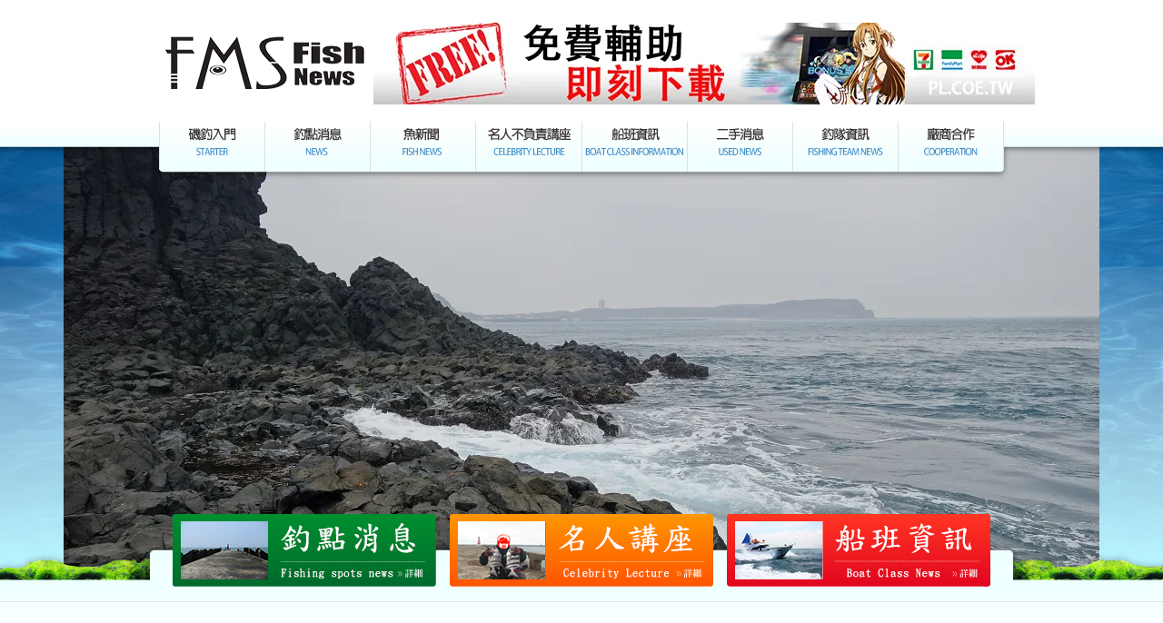

--- FILE ---
content_type: text/html; charset=utf-8
request_url: https://www.fish.coe.tw/
body_size: 5948
content:
<!DOCTYPE html><html lang="zh-TW" xmlns="http://www.w3.org/1999/xhtml"><head id="Head1"><meta http-equiv="Content-Type" content="text/html; charset=utf-8" /><title>
	釣魚|大師|發燒友|資訊論壇|聯合國-釣魚新聞網
</title><meta name="keywords" content="釣魚,釣魚大師,釣魚發燒友,釣魚資訊論壇,釣魚聯合國,釣魚論壇" /><meta name="description" content="釣魚:提供全省釣魚網站,釣魚大師,釣魚發燒友,釣魚資訊論壇,聯合國遊戲等相關服務,釣魚新聞網是一個討論和分享釣況的專業網站,有地點和影片與釣法,歡迎玩家前來。" /><link rel="stylesheet" type="text/css" href="css/imports.css?t=08" media="all" /><link rel="stylesheet" type="text/css" href="css/style.css" media="all" /><link href="css/bang.css" rel="stylesheet" /></head><body><div id="top"></div><div id="wrapper"><div id="header" class="png"><div id="headerIn"><div id="headerLogo"><a href="/"><img src="images/logo.png" width="236" height="66" alt="釣魚新聞網" /></a><a href="http://www.fish.coe.tw/"><h1>釣魚</h1></a></div><a href ="http://www.pl.coe.tw/" target="_blank"><img src="adimg/offers728.webp" alt ="霹靂江湖助手遊俠網" class="adsbygoogle adgoogl" rel="nofollow noreferrer"/></a><div id="headerLinks"><!-- /headerLinks --></div><!-- /headerIn --></div><div id="gNavi"><ul><li id="gNav01"><a href="fishing_starter.html"><img src="images/select/gnavi01_no.png" width="116" height="55" alt="磯釣入門" class="over" /></a></li><li id="gNav02"><a href="fish_news_spots.html"><img src="images/select/gnavi02_no.png" width="116" height="55" alt="釣點消息" class="over" /></a></li><li id="gNav03"><a href="fish_news.html"><img src="images/select/gnavi03_no.png" width="116" height="55" alt="魚新聞" class="over" /></a></li><li id="gNav04"><a href="celebrity_lecture.html"><img src="images/select/gnavi04_no.png" width="117" height="55" alt="名人不負責講座" class="over" /></a></li><li id="gNav05"><a href="boat_class_information.html"><img src="images/select/gnavi05_no.png" width="116" height="55" alt="船班資訊" class="over" /></a></li><li id="gNav06"><a href="used_news.html"><img src="images/select/gnavi06_no.png" width="116" height="55" alt="二手消息" class="over" /></a></li><li id="gNav07"><a href="fishing_team_news.html"><img src="images/select/gnavi07_no.png" width="116" height="55" alt="釣隊資訊" class="over" /></a></li><li id="gNav08"><a href="cooperation.html"><img src="images/select/gnavi08_no.png" width="117" height="55" alt="廠商合作" class="over" /></a></li></ul><!-- /gNavi --></div><!-- /header --></div><div id="index"><div class="h1Warp"><div class="slideshow autoPlay"><ul><li><img src="images/upbaner/bg_h1index.webp" alt="benz_E350" /></li><li><img src="images/upbaner/bg_h1index-4.webp" alt="benz_ML350" /></li><li><img src="images/upbaner/bg_h1index-2.wenp" alt="benz_CL550" /></li><li><img src="images/upbaner/bg_h1index-3.webp" alt="benz_GL350" /></li></ul></div><div class="h1Basic"><h2>釣魚,釣魚大師,釣魚發燒友,釣魚資訊論壇,釣魚聯合國,釣魚論壇</h2></div></div><div id="breadcrumb" class="png"><ul class="png"><li><a href="fish_news_spots.html"><img src="img/img_breadcrumb01.png" width="290" height="80" alt="釣點消息" /></a></li><li><a href="celebrity_lecture.html"><img src="img/img_breadcrumb02.png" width="290" height="80" alt="名人不負責講座" /></a></li><li><p><a href="boat_class_information.html"><img src="img/img_breadcrumb03.png" width="290" height="80" alt="船班資訊" /></a></p></li></ul></div></div><div id="contents"><div id="main"><div class="clearfix mb20"><div class="indexBox01"><div class="indexShop"><p class="noHigh"><img src="wp-content/themes/yoshida/img/indexshop_top.png" width="595" height="8" alt="釣魚" /></p><div class="indexShopIn"><p><img src="images/ind.png" width="566" height="83" alt="釣魚店家資訊" /></p><ul class="indexShopList"><li><a href="stores_information313.html"><img src="thumb300/ce04af5c-f1d8-42f0-a4e4-7d8bff891089.webp" width="181" height="137" alt="大海釣具‧線西門市釣魚大師" /></a></li><li><a href="https://www.chwater.com.tw" target="_blank"><img src="images/inf/chw_logo.webp" width="181" height="137" alt="彰鴻淨水器推薦" /></a></li><li><a href="http://www.yh.coe.tw/" target="_blank"><img src="images/inf/yeou-cherng.webp" width="181" height="137" alt="機械|設備|製造|批發|專用|精密|產業" /></a></li></ul></div><p class="noHigh"><img src="wp-content/themes/yoshida/img/indexshop_bot.png" width="595" height="8" alt="釣魚聯合國" /></p></div><div class="indexNews"><p class="noHigh"><img src="wp-content/themes/yoshida/img/indexnews_top.png" width="595" height="8" alt="釣魚論壇" /></p><p class="indexNewsTit"><img src="wp-content/themes/yoshida/img/txt_index02.gif" width="101" height="32" alt="釣魚情報" /></p><div class="indexNewsTxt"><dl><dt>2016年</dt><dd><a href="fish_newsin574.html" rel="bookmark" title="我們不是賊!!我們只是想光明正大的釣魚!!">我們不是賊!!我們只是想光明正大的釣魚!!</a></dd><dt>2016年</dt><dd><a href="fish_newsin573.html" rel="bookmark" title="增修 水域遊憩活動管理辦法 第3條 將釣魚 正式納入水域遊憩活動內">增修 水域遊憩活動管理辦法 第3條 將釣魚 正式納入水域遊憩活動內</a></dd><dt>2016年</dt><dd><a href="fish_newsin572.html" rel="bookmark" title="全國釣魚人愛心慈善釣遊活動">全國釣魚人愛心慈善釣遊活動</a></dd><dt>2016年</dt><dd><a href="fishing_starterin571.html" rel="bookmark" title="討論~~~調子、反發力">討論~~~調子、反發力</a></dd><dt>2016年</dt><dd><a href="fishing_starterin570.html" rel="bookmark" title="防滑鞋種類及挑選">防滑鞋種類及挑選</a></dd><dt>2016年</dt><dd><a href="fishing_starterin569.html" rel="bookmark" title="紡車捲線器有無手煞車的差異性">紡車捲線器有無手煞車的差異性</a></dd><dt>2016年</dt><dd><a href="fishing_starterin568.html" rel="bookmark" title="關於偏光鏡">關於偏光鏡</a></dd><dt>2016年</dt><dd><a href="fishing_starterin567.html" rel="bookmark" title="救生衣(救命具)的重要性跟正確穿著">救生衣(救命具)的重要性跟正確穿著</a></dd><dt>2015年</dt><dd><a href="fishing_starterin566.html" rel="bookmark" title="冬季抗寒衣著搭配法">冬季抗寒衣著搭配法</a></dd><dt>2015年</dt><dd><a href="fishing_starterin565.html" rel="bookmark" title="何為敏感度? 何為放大訊號?">何為敏感度? 何為放大訊號?</a></dd><dt>2015年</dt><dd><a href="fish_newsin564.html" rel="bookmark" title="捕魚一甲子 堅持延繩釣護生態">捕魚一甲子 堅持延繩釣護生態</a></dd><dt>2015年</dt><dd><a href="celebrity_lecturein563.html" rel="bookmark" title="將軍港 布袋港 冬季前打測試   (鹿港漁人)">將軍港 布袋港 冬季前打測試   (鹿港漁人)</a></dd><dt>2015年</dt><dd><a href="fishing_starterin562.html" rel="bookmark" title="鐵板輔助鉤綁法，用鉤針(下) 常用鐵板釣組配置方式">鐵板輔助鉤綁法，用鉤針(下) 常用鐵板釣組配置方式</a></dd><dt>2015年</dt><dd><a href="fishing_starterin561.html" rel="bookmark" title="鐵板輔助鉤綁法，用鉤針(上)">鐵板輔助鉤綁法，用鉤針(上)</a></dd><dt>2015年</dt><dd><a href="fish_newsin560.html" rel="bookmark" title="360攝影機">360攝影機</a></dd><dt>2015年</dt><dd><a href="fish_newsin558.html" rel="bookmark" title="RE-THINK 重新思考">RE-THINK 重新思考</a></dd><dt>2015年</dt><dd><a href="celebrity_lecturein557.html" rel="bookmark" title="前打釣法之誘釣觀點  鹿港漁人">前打釣法之誘釣觀點  鹿港漁人</a></dd><dt>2015年</dt><dd><a href="fish_newsin556.html" rel="bookmark" title="找出「來去無蹤」的魚－台灣公民對沿近海漁業改革之建議">找出「來去無蹤」的魚－台灣公民對沿近海漁業改革之建議</a></dd><dt>2015年</dt><dd><a href="fish_newsin555.html" rel="bookmark" title="流刺網難禁 毀了珊瑚海底死寂">流刺網難禁 毀了珊瑚海底死寂</a></dd><dt>2015年</dt><dd><a href="celebrity_lecturein554.html" rel="bookmark" title="溪哥賢分享  烏石鼻攻略釣組">溪哥賢分享  烏石鼻攻略釣組</a></dd><dt>2015年</dt><dd><a href="fish_newsin552.html" rel="bookmark" title="鹿港北堤抽沙工程">鹿港北堤抽沙工程</a></dd><dt>2015年</dt><dd><a href="fish_newsin551.html" rel="bookmark" title="魚體攜回建議表">魚體攜回建議表</a></dd><dt>2015年</dt><dd><a href="fishing_starterin549.html" rel="bookmark" title="高橋哲也的新手教室(堤防篇)">高橋哲也的新手教室(堤防篇)</a></dd><dt>2015年</dt><dd><a href="fishing_starterin548.html" rel="bookmark" title="力拼大物  管附鉤綁法">力拼大物  管附鉤綁法</a></dd><dt>2015年</dt><dd><a href="celebrity_lecturein546.html" rel="bookmark" title="日本名人高橋哲也 影片分享 #2">日本名人高橋哲也 影片分享 #2</a></dd><dt>2015年</dt><dd><a href="fishing_starterin545.html" rel="bookmark" title="日本名人高橋哲也 拋竿的基本技巧">日本名人高橋哲也 拋竿的基本技巧</a></dd><dt>2015年</dt><dd><a href="celebrity_lecturein544.html" rel="bookmark" title="日本名人高橋哲也 影片分享 #1">日本名人高橋哲也 影片分享 #1</a></dd><dt>2015年</dt><dd><a href="fish_newsin543.html" rel="bookmark" title="台中沿海域魚量豐富釣客湧入　大甲區長籲安全為先">台中沿海域魚量豐富釣客湧入　大甲區長籲安全為先</a></dd><dt>2015年</dt><dd><a href="celebrity_lecturein542.html" rel="bookmark" title="慈善擒雕手-匠海許董">慈善擒雕手-匠海許董</a></dd><dt>2015年</dt><dd><a href="fishing_starterin540.html" rel="bookmark" title="辨認毒魚!! 可別釣上來就傻傻的用手抓">辨認毒魚!! 可別釣上來就傻傻的用手抓</a></dd><dt>2015年</dt><dd><a href="fish_newsin539.html" rel="bookmark" title="Kizakura 年度大賽開跑了">Kizakura 年度大賽開跑了</a></dd><dt>2015年</dt><dd><a href="fishing_starterin538.html" rel="bookmark" title="釣餌的分類(活餌篇)">釣餌的分類(活餌篇)</a></dd><dt>2015年</dt><dd><a href="fishing_starterin537.html" rel="bookmark" title="釣餌的分類(貝類篇)">釣餌的分類(貝類篇)</a></dd><dt>2015年</dt><dd><a href="celebrity_lecturein535.html" rel="bookmark" title="資深釣友 蕭壁聰 淺談浮花釣法">資深釣友 蕭壁聰 淺談浮花釣法</a></dd><dt>2015年</dt><dd><a href="fish_newsin547.html" rel="bookmark" title="第八屆川田盃，磯釣邀請賽">第八屆川田盃，磯釣邀請賽</a></dd><dt>2015年</dt><dd><a href="fish_newsin541.html" rel="bookmark" title="鯉魚成災！澳政府懸賞約2300萬台幣通緝一條魚">鯉魚成災！澳政府懸賞約2300萬台幣通緝一條魚</a></dd><dt>2015年</dt><dd><a href="fishing_starterin536.html" rel="bookmark" title="釣餌的分類(活蟲篇)">釣餌的分類(活蟲篇)</a></dd><dt>2015年</dt><dd><a href="fish_newsin533.html" rel="bookmark" title="釣客沒穿救生衣 罰5千(台北的釣友小心了)">釣客沒穿救生衣 罰5千(台北的釣友小心了)</a></dd><dt>2015年</dt><dd><a href="fishing_starterin532.html" rel="bookmark" title="挑選救生衣">挑選救生衣</a></dd><dt>2015年</dt><dd><a href="fishing_starterin531.html" rel="bookmark" title="魚鉤(基礎篇)">魚鉤(基礎篇)</a></dd><dt>2015年</dt><dd><a href="fishing_starterin530.html" rel="bookmark" title="魚的感官:想釣魚!先了解魚">魚的感官:想釣魚!先了解魚</a></dd><dt>2015年</dt><dd><a href="celebrity_lecturein529.html" rel="bookmark" title="溪哥賢經驗談(一):長標運用篇">溪哥賢經驗談(一):長標運用篇</a></dd><dt>2015年</dt><dd><a href="celebrity_lecturein528.html" rel="bookmark" title="大賽常客-溪哥賢">大賽常客-溪哥賢</a></dd><dt>2014年</dt><dd><a href="fishing_starterin527.html" rel="bookmark" title="釣竿(基礎篇)">釣竿(基礎篇)</a></dd></dl></div></div><div class="indexList"><ul><li><a href="https://www.facebook.com/groups/299476353541477" target="_blank" rel="nofollow"><img src="images/groups.png" width="290" height="120" alt="翔讚練餌" /></a></li><ins class="adsbygoogle" style="display:inline-block;width:290px;height:120px" data-ad-client="ca-pub-6006113162840357" data-ad-slot="5012947022"></ins><script>(adsbygoogle = window.adsbygoogle || []).push({});</script><li></li></ul></div></div><div class="indexSide"><div id="nothii"><div><p><img src="adimg/is_gamer.webp" width="291" height="600" usemap="#Map" border="0" alt="霹靂江湖助手遊俠網" /><map name="Map" id="Map"><area shape="rect" coords="" href="http://www.pl.coe.tw/" alt="霹靂江湖" target="_blank" style="opacity: 1;" /><area shape="rect" coords="" href="http://www.lm.coe.tw/" alt="天堂M" target="_blank" style="opacity: 1;" /></map></p></div></div></div></div><!-- /main --></div><!-- /contents --></div><div id="footer"><h2><a href="http://www.fish.coe.tw/">釣魚大師</a><a href="http://www.fish.coe.tw/">釣魚發燒友</a><a href="http://www.fish.coe.tw/">釣魚資訊論壇</a></h2><h3><a href="http://www.fish.coe.tw/">釣魚聯合國</a><a href="http://www.fish.coe.tw/">釣魚論壇</a></h3><div id="footerIn"><div class="clearfix mb10"><p id="footerLinks">|<a href="fishing_starter.html">磯釣入門</a>|<a href="fish_news_spots.html">釣點消息</a>|<a href="fish_news.html">魚新聞</a>|<a href="celebrity_lecture.html">名人不負責講座</a>|<a href="boat_class_information.html">船班資訊</a>|<a href="used_news.html">二手消息</a>|<a href="fishing_team_news.html">釣隊資訊</a>|<a href="cooperation.html">廠商合作</a>|<a href="https://www.facebook.com/groups/555483287932950/" target="_blank" rel="nofollow">魚新聞公開社團</a>|</p><p class="pageTop"><a href="#top"><img src="wp-content/themes/yoshida/common/img/pagetop.gif" width="225" height="38" alt="▲ Top" /></a></p></div><div class="clearfix mb12"><div class="footerBox01"><a href="http://www.pl.coe.tw/" target="_blank"><img src="adimg/offers.webp" alt="霹靂江湖" /></a></div><div class="footerBox02"><div class="footerBox02In01"><p><a href="https://www.facebook.com/groups/555483287932950/" rel="nofollow" target="_blank" title="魚新聞 FaceBook"><img src="images/facebook-logos.png" alt="魚新聞 FaceBook" /></a></p></div></div></div><div class="clearfix mb20"><ul class="footerList01"><li><ins class="adsbygoogle" style="display:inline-block;width:178px;height:96px" data-ad-client="ca-pub-6006113162840357" data-ad-slot="5152547821"></ins><script>(adsbygoogle = window.adsbygoogle || []).push({});</script></li><li><ins class="adsbygoogle" style="display:inline-block;width:178px;height:96px" data-ad-client="ca-pub-6006113162840357" data-ad-slot="5152547821"></ins><script>(adsbygoogle = window.adsbygoogle || []).push({});</script></li><li><ins class="adsbygoogle" style="display:inline-block;width:178px;height:96px" data-ad-client="ca-pub-6006113162840357" data-ad-slot="5152547821"></ins><script>(adsbygoogle = window.adsbygoogle || []).push({});</script></li></ul><div class="footerBox02"><div class="footerBox02In01"><p><ins class="adsbygoogle" style="display:inline-block;width:269px;height:88px" data-ad-client="ca-pub-6006113162840357" data-ad-slot="6629281026"></ins><script>(adsbygoogle = window.adsbygoogle || []).push({});</script></p></div></div></div><div class="footerBor01"><p id="copyright">Copyright &copy; Fish News All Rights Reserved.</p><p class="footerTxtBox01"><a href="fish_news.html" target="_blank">Designed By Fish News</a></p></div><!-- /footerIn --></div><!-- /footer --></div><script async src="//pagead2.googlesyndication.com/pagead/js/adsbygoogle.js"></script><!-- /wrapper --></div></body><!-- InstanceEnd --></html><script type="text/javascript" src="js/jquery.js"></script><script type="text/javascript" src="js/common.js?t=02"></script><script type="text/javascript" src="js/jquery.mb.browser.min.js"></script><script src="js/JavaScript.js"></script>

--- FILE ---
content_type: text/html; charset=utf-8
request_url: https://www.google.com/recaptcha/api2/aframe
body_size: 249
content:
<!DOCTYPE HTML><html><head><meta http-equiv="content-type" content="text/html; charset=UTF-8"></head><body><script nonce="OTxOqNnYyTVkYmfvAtyphw">/** Anti-fraud and anti-abuse applications only. See google.com/recaptcha */ try{var clients={'sodar':'https://pagead2.googlesyndication.com/pagead/sodar?'};window.addEventListener("message",function(a){try{if(a.source===window.parent){var b=JSON.parse(a.data);var c=clients[b['id']];if(c){var d=document.createElement('img');d.src=c+b['params']+'&rc='+(localStorage.getItem("rc::a")?sessionStorage.getItem("rc::b"):"");window.document.body.appendChild(d);sessionStorage.setItem("rc::e",parseInt(sessionStorage.getItem("rc::e")||0)+1);localStorage.setItem("rc::h",'1768952565692');}}}catch(b){}});window.parent.postMessage("_grecaptcha_ready", "*");}catch(b){}</script></body></html>

--- FILE ---
content_type: text/css
request_url: https://www.fish.coe.tw/css/imports.css?t=08
body_size: 361
content:
@charset "utf-8";
/*
 * import.css
 *
 *  version --- 1.0
 *  updated --- 2013/9/12
 */

/* !共通css -------------------------------------------------------------- */
@import "cmn_layout.css";
@import "cmn_style.css";
.jqads {
    margin: 2px 0px -5px 0px;
    float: left;
    display: block;
    position: relative;
    width: 100%;
    height:auto;
    text-align: center;  
}

--- FILE ---
content_type: text/css
request_url: https://www.fish.coe.tw/css/style.css
body_size: 1267
content:
@charset "utf-8";
/*
 * style.css
 *
 *  version --- 1.0
 *  updated --- 2013/9/14
 
 */



.indexBox01{
	width:595px;
	float:left;
	padding-top:13px;
}

.noHigh{
	font-size:0;
	height:8px;
}
.noHigh02{
	font-size:0;
	height:6px;
}
.indexShop{
	width:595px;
	margin-bottom:20px;
}
	.indexShopIn
{
    width: 566px;
    padding: 0 14px 5px 15px;
    background: url('../img/bg_indexshop.gif') repeat-y left top;
}

.indexShopList{
	overflow:hidden;
	*zoom:1;
}
	.indexShopList li{
		float:left;
		margin-right:11px;
	}
	.indexShopList li.last{
		margin-right:0px !important;
	}

.indexNews{
	width:595px;
	margin-bottom:20px;
}
.indexNewsTit{
	width:579px;
	padding-left:14px;
	border-left:1px solid #e8dbc8;
	border-right:1px solid #e8dbc8;
	background-color:#f4f0ea;
}

.indexNewsTxt{
		width:579px;
		border:1px solid #ddd9d4;
		color:#000000;
		padding:15px 0 10px 14px;
		overflow-y:auto;
		height:125px;
	}
		.indexNewsTxt dl{
			width:547px;
			overflow:hidden;
			*zoom:1;
			line-height:2.2em;
			margin-bottom:3px;
            margin-top:-5px;
		}
		.indexNewsTxt dl.last{
			border:none; margin-bottom:5px;
		}
			.indexNewsTxt dt{
				float:left;
				width:75px;
				margin-right:20px;
			}
			.indexNewsTxt dt{
				float:left;
			}
			.indexNewsTxt dd a{
				display:block;
			}
			.indexNewsTxt dt{
				border-bottom:0px dotted #dcd3cc; /*padding:4px 0 2px 0;*/
			}
			.indexNewsTxt dd{
				border-bottom:1px dotted #dcd3cc; /*padding:4px 0 2px 0;*/
			}
			
.indexList{
	overflow:hidden;
	*zoom:1;
}

	.indexList li{
		float:left;
		margin-right:15px;
	}
	.indexList li.last{
		margin-right:0px !important;
	}



.indexSide{
	width:291px;
	float:right;
	padding-top:13px;
}

.indexMap{
	width:291px;
	overflow:hidden;
	*zoom:1;
	margin-bottom:20px;
}
.indexMapIn{
	width:136px;
}
	.indexMapInTit{
		height:22px;
		line-height:22px;
		text-align:center;
		background-color:#3e3a39;
		color:#ffffff;
	}

.indexSideBox{
	width:291px;
	overflow:hidden;
	*zoom:1;
}
	.indexSideBoxIn{
		background:url(../img/bg_indexside.png) left top repeat-y;
		padding:0 9px;
		color:#6a3906;
		font-size:108%;
	}


.indexFacebook{
	width:900px;
	overflow:hidden;
	*zoom:1;
}
	.indexFacebookBox{
		width:290px;
		float:left;
		margin-right:15px;
	}
		.indexFacebookBoxIn{
			background:#172a88;
			padding:0 2px 6px;
		}
	.indexFacebookTit{
		overflow:hidden;
		*zoom:1;
		height:43px;
		padding:0 10px;
	}
	.indexFacebookTxt{
		height:255px;
		background-color:#ffffff;
		overflow-y: hidden;
		overflow-x: hidden;
	}


.instal {
    padding-top: 25px;
}
.indexNews a {
color:#333;
text-decoration:none;
}
.indexNews a:hover{
color:#0099ff;
text-decoration:underline;
}
#nothii div {
    background-image: url('../images/bangtt.png');
    background-repeat: repeat;
    position: absolute;
    z-index: 99999;
    width: 291px;
    height: 600px;
}

--- FILE ---
content_type: text/css
request_url: https://www.fish.coe.tw/css/bang.css
body_size: 551
content:
/*body {
	background-color: #EDEDED;
}*/
	.slideshow
{
    position: relative;
    height: 478px;
    width: 1140px;
    z-index: -1;
    margin-left: auto;
    margin-right: auto;
}
    .slideshow li {
		position: absolute;
	}
    .slideshow ul, li {
		margin: 0;
		padding: 0;
		list-style: none;
	}
	.slideshow a img{
		display: block;
		padding: 0;
		margin: 0 auto;
		border: none;
	}
	.slideshow li a{
		display: block;
	}
	.slideshowController {
		position: absolute;
		right: 0;
		bottom: 0;
	}
	.slideshowController a {		
		display: block;
		width: 30px;
		height: 30px;
		position: absolute;
		right: 60px;
		bottom: 0;
		z-index: 9999;
		outline: none;
	}
	.slideshowController .next{
		background-position: -30px 0;
		right: 0;
	}
	.slideshowController .play{
		background-position: -60px 0;
		right: 30px;
	}
/*.font_div {
	color: #06649A;
	text-decoration: none;
	float: right;
	font-size: 12px;
	margin-top: 15px;
}*/
	.slideshowController .pause{
		background-position: -90px 0;
	}

--- FILE ---
content_type: text/css
request_url: https://www.fish.coe.tw/css/cmn_layout.css
body_size: 3475
content:
@charset "UTF-8";
/*
 * cmn_layout.css
 *
 *  version --- 1.0
 *  updated --- 2013/9/12
 */


/* !HTML5 elements
---------------------------------------------------------- */
header, footer, nav, section, aside, article
{ display: block;}

/* !Reseting
---------------------------------------------------------- */
body {
	min-width:950px;
	font-size:75%;
	line-height:1.5em;
	font-family:"メイリオ", Meiryo, "ヒラギノ角ゴ Pro W3", "Hiragino Kaku Gothic Pro", Osaka, "ＭＳ Ｐゴシック", "MS PGothic", sans-serif;
	-webit-text-size-adjust:none;
	color:#000;
}
/* ie7 */ *:first-child+html body { font-size: 75%; /* 62.5%; */}
/* ie6Below */ * html body { font-size:75%; /* font-size: 62.5%; */}
/* ie8 */ html>/**/body { font-size /*\**/: 75%\9;}
body.fontS{ font-size: 70%; }
body.fontM{ font-size: 75%; }
body.fontL{ font-size: 85%; }
body, div, pre, p, blockquote, dl, dt, dd, ul, ol, li, h1, h2, h3, h4, h5, h6, form, fieldset, th, td
{ margin: 0; padding: 0;}
input, textarea
{ margin: 0; font-size: 100%;}
label
{ cursor: pointer;}
table
{ border-collapse: collapse; border-spacing: 0; font-size: 100%;}
fieldset, img
{ border: 0;}
img
{ vertical-align: top;}
address, caption, cite, code, dfn, em, th, var
{ font-style: normal; font-weight: normal;}
ol, ul
{ list-style: none;}
caption, th
{ text-align: left;}
h1, h2, h3, h4, h5, h6
{ font-size: 100%; font-weight: normal;}
q:after, q:before
{ content:'';}
a, input
{ /* outline: none; */ }
abbr, acronym
{ border: 0;}

/* !Reset Module
---------------------------------------------------------- */
.reset div, .reset dl, .reset dt, .reset dd, .reset ul, .reset ol, .reset li, .reset h1, .reset h2, .reset h3, .reset h4, .reset h5, .reset h6,
.reset pre, .reset form, .reset fieldset, .reset p, .reset blockquote, .reset th, .reset td
{ margin: 0; padding: 0;}
.reset input, .reset textarea
{ margin: 0; font-size: 100%;}
.reset table
{ border-collapse: collapse; border-spacing: 0; font-size: 100%;}
.reset fieldset, .reset img, .reset abbr, .reset acronym
{ border: 0;}
.reset address, .reset caption, .reset cite, .reset code, .reset dfn, .reset em, .reset th, .reset var
{ font-style: normal; font-weight: normal;}
.reset ol, .reset ul
{ list-style: none;}
.reset caption, .reset th
{ text-align: left;}
.reset h1, .reset h2, .reset h3, .reset h4, .reset h5, .reset h6
{ font-size: 100%; font-weight: normal;}
.reset a, .reset input
{ /* outline: none; */ }
.reset q:after, .reset q:before
{ content:'';}

/* !Clearfix
---------------------------------------------------------- */
.clearfix,
#contents,
.sectionFirst,
.section,
.sectionSub,
.sectionAlt
{
	display: block;
	min-height: 1%;
}
.clearfix:after,
#contents:after,
.sectionFirst:after,
.section:after,
.sectionSub:after,
.sectionAlt:after
{
	clear: both;
	content:".";
	display: block;
	height: 0;
	visibility: hidden;
}
* html .clearfix,
* html #contents,
* html .sectionFirst,
* html .section,
* html .sectionSub,
* html .sectionAlt
{
	height: 1%;
	/*\*//*/
	height: auto;
	overflow: hidden;
	/**/
}
/* !Layout
---------------------------------------------------------- */
html { overflow-y: scroll;}
body { }
@media print {
	html,
	html body { *zoom: 0.65;}
}
/* !wrapper
---------------------------------------------------------- */
#wrapper {
	width:100%;
	position:relative;
}
#index{
	height:663px;
}
#tropicalfish,
#goldfish,
#carp,
#shop,
#installation,
#gallery,
#company,
#news,
#contact
{
	height:422px;
}

/* !header
---------------------------------------------------------- */
#header {
	width:100%;
	position:absolute;
	height:198px;
	background:url(../img/bg_header.png) center top repeat-x;
	z-index:999;
}
	#headerIn {
		padding:25px 0 0;
		height:109px;
		position:relative;
		width:930px;
		margin:0 auto;
	}
		#headerLogo {
    position: absolute;
    left: 0px;
    top: 36px;   
}
		
		#headerLinks {
			position:absolute;
			right:0px;
			top:25px;
			text-align:right;
		}
/* !gNavi
---------------------------------------------------------- */
		
#gNavi {
	width:930px;
	margin:0 auto;
	height:55px;
}
	#gNavi li {
		float:left;
		height:55px;
	}
	#gNavi li#gNav01 { left:0px; width:116px;}
	#gNavi li#gNav02 { left:116px; width:116px;}
	#gNavi li#gNav03 { left:232px; width:116px;}
	#gNavi li#gNav04 { left:348px; width:117px;}
	#gNavi li#gNav05 { left:465px; width:116px;}
	#gNavi li#gNav06 { left:581px; width:116px;}
	#gNavi li#gNav07 { left:697px; width:116px;}
	#gNavi li#gNav08 { left:813px; width:117px;}

/* !breadcrumb
---------------------------------------------------------- */
#breadcrumb {
	background:url(../img/bg_breadcrumb.png) center top repeat-x;
	width:100%;
	height:97px;
	position:absolute;
	z-index:999;
	top:325px;
}
#index #breadcrumb{
	top:566px;
}

	#breadcrumb ul{
		width:900px;
		margin:0 auto;
		height:97px;
	}
		#breadcrumb ul li{
			width:290px;
			height:80px;
			float:left;
			margin-right:15px;
		}
		#breadcrumb ul li.last{
			margin-right:0px !important;
		}
		#breadcrumb ul p {
			position:relative;
		}
		#breadcrumb ul .eng {
			position:absolute;
			top:0;
			right:0;
		}

#tropicalfish #breadcrumb ul{
	background:url(../img/bg_breadcrumb_t.png) center bottom no-repeat;
}
#goldfish #breadcrumb ul{
	background:url(../img/bg_breadcrumb_g.png) center bottom no-repeat;
}
#carp #breadcrumb ul{
	background:url(../img/bg_breadcrumb_c.png) center bottom no-repeat;
}
/* !contents
---------------------------------------------------------- */
#contents {
	width:100%;
	background:url(../img/bg_contents.gif) left top repeat-x;
	position:relative;
	top:0px;
	margin-bottom:50px;
}
	#main {
		width:900px;
		margin:0 auto;
	}

/* !lNavi
---------------------------------------------------------- */

/* !pageTop
---------------------------------------------------------- */
.pageTop {
	float:right;
	width:225px;
	background:#ede6d8;
	padding:9px 9px 0;
	margin-right:24px;
}
/* !footer
---------------------------------------------------------- */
#footer {
	width:100%;
	background: url(../img/bg_footer.gif) center top repeat-x #ede6d8;
	padding-bottom:35px;
}
	#footerIn {
		width:900px;
		margin:auto;
	}
		#footerLinks {
			float:left;
			width:633px;
			color:#a28978;
			padding-top:10px;
		}
				#footerLinks a,
				#footerLinks a:visited,
				#footerLinks a:active {
					color:#a28978;
				}
				#footerLinks a:hover {
					color:#a28978;
				}
                    #footerLinks a b {
    display: none;
}
		.footerBox01{
			color:#583906;
			/*border:1px solid #c79e63;*/
			float:left;
			width:567px;
			font-size:108%;
			background-color:#f2eee8;
			/*padding:14px 0 13px 21px;*/
		}
		.footerBox02{
			color:#583906;
			border:1px solid #c79e63;
			float:right;
			width:288px;
			font-size:108%;
			background-color:#f0ebe6;
		}
		.footerBox02In01{
			padding:9px 9px 9px 10px;
		}
		.footerList01{
			width:590px;
			float:left;
			overflow:hidden;
			*zoom:1;
		}
			.footerList01 li{
				width:178px;
				height:96px;
				background-color:#f2eee8;
				border:1px solid #c79e63;
				padding:4px 5px 5px 5px;
				float:left;
				margin-right:10px;
			}
			.footerList01 li.last{
				margin-right:0px !important;
			}
		.footerBor01{
			border-top:7px solid #ded5c5;
			padding-top:8px;
			overflow:hidden;
			*zoom:1;
		}
		#copyright {
			color:#604c3f;
			font-size:116%;
			padding-top:10px;
			float:left;
		}
		.footerTxtBox01{
			width:300px;
			background:#ded5c5;
			float:right;
			color:#7f4f21;
			text-align:center;
			height:32px;
			line-height:32px;
		}
			.footerTxtBox01 a{
				color:#7f4f21;
				text-decoration:none;
			}
			.footerTxtBox01 a:visited {}
			.footerTxtBox01 a:hover,
			.footerTxtBox01 a:active,
			.footerTxtBox01 a:focus { text-decoration: underline;}
/* !h(n)eading
---------------------------------------------------------- */
.h1Warp{
	background:url(../img/bg_h102.jpg) center top repeat-x;
	background-size: 100% 235px;
	width:100%;
	height:235px;
	position:absolute;
	z-index:6;
	top:161px;
}

	.h1Warp .h1Basic {
		margin:0 auto;
		background:url(../img/bg_h1.jpg) center top no-repeat;
		height:235px;
		padding:77px 0 0 0;
	}
	.h1Warp .h1Basic h1,.h1Basic h2
{
    width: 870px;
    margin: 0 auto;  
}
 
a h1, #footer h2 a, h3 a {
    position: absolute;
    z-index: -99999;
    top: 0px;
    font-size: 0px;
    color: #FFFFFF;
    display: none;
}
#index .h1Warp{
	background:url(../img/bg_h101.jpg) center top repeat-x;
	background-size: 100% 478px;
	width:100%;
	min-width:950px;
	height:478px;
	overflow:hidden;
	position:absolute;
	z-index:6;
	top:161px;
}

	#index .h1Warp .h1Basic {
		margin:0 auto;
		background:url(../img/bg_h1index.jpg) center top no-repeat;
		height:321px;
		width:1140px;
		padding:157px 0 0 0;
		position:absolute;
		left:50%;
		margin-left:-570px;
	}
    #news .h1Warp .h1Basic
{
    background: url(../img/fish_newsa.jpg) center top no-repeat;
}
    #celebrity_lecture .h1Warp .h1Basic
{
    background: url(../img/h1_celebrity_lecturea.png) center top no-repeat;
}
      #fishing_starter .h1Warp .h1Basic
{
    background: url(../img/fishing_starterba.png) center top no-repeat;
}
#fishing_team .h1Warp .h1Basic
{
    background: url(../img/fishing_team_newsa.png) center top no-repeat;
}
#used_news .h1Warp .h1Basic
{
    background: url(../img/used_newsa.png) center top no-repeat;
}
#boat_class_information .h1Warp .h1Basic
{
    background: url(../img/boat_class_informationa.png) center top no-repeat;
}
#fish_news_spots .h1Warp .h1Basic
{
    background: url(../img/fish_news_spotsa.jpg) center top no-repeat;
}
#cooperation .h1Warp .h1Basic
{
    background: url(../img/cooperationa.png) center top no-repeat;
}

	#goldfish .h1Warp .h1Basic{
		background:url(../img/bg_h1goldfish.jpg) center top no-repeat;
	}
	#carp .h1Warp .h1Basic{
		background:url(../img/bg_h1carp.jpg) center top no-repeat;
	}
	#shop .h1Warp .h1Basic{
		background:url(../img/bg_h1shop.jpg) center top no-repeat;
	}
	#tropicalfish .h1Warp .h1Basic{
		background:url(../img/bg_h1tropicalfish.jpg) center top no-repeat;
	}
.h2Basic{
	padding:30px 0 15px;
}
/* !Section
---------------------------------------------------------- */
.section.first { /* First Section */ }
.section {}
.section.last {
}
	.sectionSub { /* Sub Section including .sectionFirst and .section */ }
	.sectionAlt { /* Alternative Section including .sectionFirst and .section */ }
	
.instal
{
    padding-top: 25px;    
}

--- FILE ---
content_type: application/javascript
request_url: https://www.fish.coe.tw/js/JavaScript.js
body_size: 810
content:
$(function () {
    var _fadeSpeed = 2000;   
    $('.slideshow').each(function () {
        var $this = $(this),
            $ul = $this.find('ul'),
            $li = $ul.find('li'),
            $controller = $('<div class="slideshowController"><a href="#"></a><a href="#" class="play"></a><a href="#" class="next"></a></div>').css('opacity', 0),
            _len = $li.length,
            _index = 0, timer, _speed = 4000;
        $li.eq(_index).css('z-index', 2).siblings().css('opacity', 0);
        $this.append($controller).hover(function () {
            $controller.stop().animate({
                opacity: 1
            });
        }, function () {
            $controller.stop().animate({
                opacity: 0
            });
        });
        $controller.delegate('a', 'click', function () {

            var $a = $(this),
                _className = $a.attr('class');


            if (('play pause').indexOf(_className) > -1) {

                $a.toggleClass('pause').hasClass('pause') ? timer = setTimeout(autoClickNext, _fadeSpeed + _speed) : clearTimeout(timer);
                return false;
            }

            clearTimeout(timer);

            $a.siblings('.pause').removeClass('pause');

            _index = ('next' == _className ? _index + 1 : _index - 1 + _len) % _len;

            show();

            return false;
        });


        function autoClickNext() {
            _index = (_index + 1) % _len;
            show();
            timer = setTimeout(autoClickNext, _fadeSpeed + _speed);
        }


        function show() {
            $li.eq(_index).animate({
                opacity: 1,
                zIndex: 2
            }, _fadeSpeed).siblings(':visible').animate({
                opacity: 0,
                zIndex: 1
            }, _fadeSpeed);
        }


        if ($this.hasClass('autoPlay')) {
            $controller.find('.play').click();
        }
    });
});

--- FILE ---
content_type: application/javascript
request_url: https://www.fish.coe.tw/js/common.js?t=02
body_size: 2775
content:
/**
 * common.js
 *
 *  version --- 3.6
 *  updated --- 2011/09/06
 */
/* !stack ------------------------------------------------------------------- */
jQuery(document).ready(function($) {
	pageScroll();
	rollover();
	addCss();
	opacity();
	png();	
});


/* !isUA -------------------------------------------------------------------- */
var isUA = (function(){
	var ua = navigator.userAgent.toLowerCase();
	indexOfKey = function(key){ return (ua.indexOf(key) != -1)? true: false;}
	var o = {};
	o.ie      = function(){ return indexOfKey("msie"); }
	o.fx      = function(){ return indexOfKey("firefox"); }
	o.chrome  = function(){ return indexOfKey("chrome"); }
	o.opera   = function(){ return indexOfKey("opera"); }
	o.android = function(){ return indexOfKey("android"); }
	o.ipad    = function(){ return indexOfKey("ipad"); }
	o.ipod    = function(){ return indexOfKey("ipod"); }
	o.iphone  = function(){ return indexOfKey("iphone"); }
	return o;
})();

/* !init Smart Devices ------------------------------------------------------ */
(function (){
	var parentNode = document.getElementsByTagName('head')[0];
	var viewport = {
		withzoom:'width=devise-width, initial-scale=1.0',
		android : 'width=1024',
		ipad    : 'width=1024',
		//iphonescale1  : 'width=device-width,minimum-scale=1.0,maximum-scale=1.0,user-scalable=0'
		iphone  : 'width=1024'
	}
	meta = document.createElement('meta');
	meta.setAttribute('name','viewport');

	if( isUA.android() ){
		meta.setAttribute('content',viewport.android);
		parentNode.appendChild(meta);
	}else if( isUA.ipad() ){
		meta.setAttribute('content',viewport.ipad);
		parentNode.appendChild(meta);
	}else if( isUA.ipod() || isUA.iphone() ){
		meta.setAttribute('content',viewport.iphone);
		parentNode.appendChild(meta);
		window.addEventListener('load', function(){ setTimeout(scrollTo, 100, 0, 1);}, false);
	}else{
	}
})();

/* !rollover ---------------------------------------------------------------- */
var rollover = function(){
	var suffix = { normal : '_no.', over   : '_on.'}
	$('a.over, img.over, input.over').each(function(){
		var a = null;
		var img = null;

		var elem = $(this).get(0);
		if( elem.nodeName.toLowerCase() == 'a' ){
			a = $(this);
			img = $('img',this);
		}else if( elem.nodeName.toLowerCase() == 'img' || elem.nodeName.toLowerCase() == 'input' ){
			img = $(this);
		}

		var src_no = img.attr('src');
		var src_on = src_no.replace(suffix.normal, suffix.over);

		if( elem.nodeName.toLowerCase() == 'a' ){
			a.bind("mouseover focus",function(){ img.attr('src',src_on); })
			 .bind("mouseout blur",  function(){ img.attr('src',src_no); });
		}else if( elem.nodeName.toLowerCase() == 'img' ){
			img.bind("mouseover",function(){ img.attr('src',src_on); })
			   .bind("mouseout", function(){ img.attr('src',src_no); });
		}else if( elem.nodeName.toLowerCase() == 'input' ){
			img.bind("mouseover focus",function(){ img.attr('src',src_on); })
			   .bind("mouseout blur",  function(){ img.attr('src',src_no); });
		}

		var cacheimg = document.createElement('img');
		cacheimg.src = src_on;
	});
};
/* !pageScroll -------------------------------------------------------------- */
var pageScroll = function(){
	jQuery.easing.easeInOutCubic = function (x, t, b, c, d) {
		if ((t/=d/2) < 1) return c/2*t*t*t + b;
		return c/2*((t-=2)*t*t + 2) + b;
	}; 
	$('a.scroll, .scroll a, .pageTop a').each(function(){
		$(this).bind("click keypress",function(e){
			e.preventDefault();
			var target  = $(this).attr('href');
			var targetY = $(target).offset().top;
			var parent  = ( isUA.opera() )? (document.compatMode == 'BackCompat') ? 'body': 'html' : 'html,body';
			$(parent).animate(
				{scrollTop: targetY },
				400,
				'easeInOutCubic'
			);
			return false;
		});
	});
}

/* !png ---------------------------------------------------------------- */
var png = function(){
	
	var blank = new Image();
	var url = window.location.href.split("?")[0];
	url = url.substring(0, url.lastIndexOf("index.html") + 1);
	// blank.src=url + 'img/blank.gif';
	blank.src=url + 'wp-content/themes/yoshida/img/blank.gif';
	if ($.browser.msie&&($.browser.version != "10.0")){
		jQuery("img").each(function() {
			if(jQuery(this).attr('src').indexOf('.png') != -1) {
				fixPng(this);
			}
		});
	}
	function fixPng(png) {
		var src = png.src;
		if (!png.style.width) { png.style.width = jQuery(png).width(); }
		if (!png.style.height) { png.style.height = jQuery(png).height(); }
		png.src = blank.src;
		png.runtimeStyle.filter="progid:DXImageTransform.Microsoft.AlphaImageLoader(src='"+src+"',sizingMethod='scale')";
	}
	
};

/* !opacity ---------------------------------------------------------------- */
var opacity = function(){
	$(".opacity,.opacity img").hover(
		function(){
			$(this).fadeTo(200,0.65);
		},
		function(){
			$(this).fadeTo(200,1.0);
		}
	);
};

/* !defFunc ----------------------------------------------------------------- */
var defFunc = (function(){
	Print = function(){ window.print(); return false;}
	Close = function(){ window.close(); return false;}
})();
/* !Addition Fitst & Last --------------------------------------------------- */
var addCss = (function(){
	$('.section:first-child:not(:last-child)').addClass('first');
	$('.section:last-child').addClass('last');
	$('li:first-child:not(:last-child)').addClass('first');
	$('li:last-child').addClass('last');
});


/* !rollover syncmedia 20130918 --------------------------------------------------- */
$(document).ready(
  function(){
/*	jQuery('head').append('<style type="text/css">#wrapper{display:none;}</style>');
	$("#wrapper").fadeIn(500);
*/	
    $("#breadcrumb a img").hover(function(){
       $(this).fadeTo("fast", 0.7);
    },function(){
       $(this).fadeTo("fast", 1.0);
    });
	
	$("#headerIn a img,#contents a img,area,#footer a img").hover(function(){
       $(this).fadeTo("fast", 0.5);
    },function(){
       $(this).fadeTo("fast", 1.0);
    });
	var listr = "<br>喜歡我們請幫忙分享";
	var line = '<div class="line-it-button" style="display: none;" data-type="share-a" data-lang="zh-Hant" ></div><script src="//scdn.line-apps.com/n/line_it/thirdparty/loader.min.js" async="async" defer="defer" ></script>' + listr

	$('#main').prepend('<div class ="clear"></div><div class="jqads"><ins class="adsbygoogle"style="display:inline-block;width:728px;height:90px"data-ad-client="ca-pub-6006113162840357"data-ad-slot="9753016621"></ins><script>(adsbygoogle = window.adsbygoogle || []).push({});</script><br>' + line + '</div><div class ="clear"></div>')
	$('.shopMain').prepend('<div class ="clear"></div><div class="jqads"><ins class="adsbygoogle"style="display:inline-block;width:728px;height:90px"data-ad-client="ca-pub-6006113162840357"data-ad-slot="9753016621"></ins><script>(adsbygoogle = window.adsbygoogle || []).push({});</script><br>' + line + '</div><div class ="clear"></div>')
	//$('#smap').prepend(line)
  });